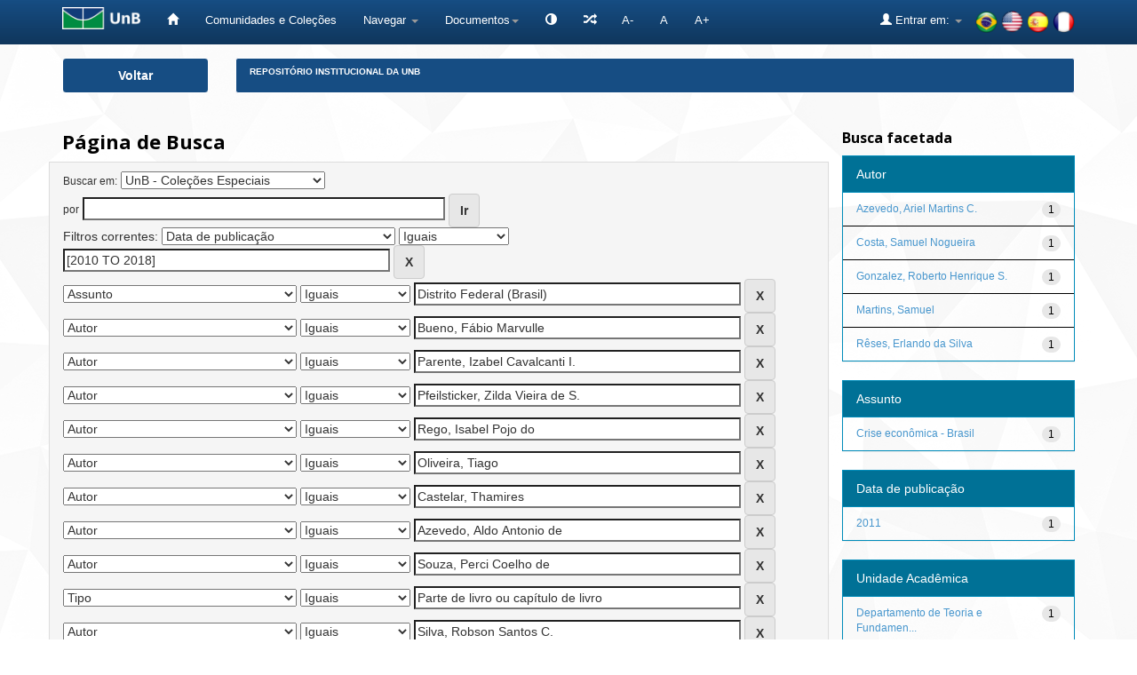

--- FILE ---
content_type: text/html;charset=UTF-8
request_url: https://repositorio.unb.br/handle/10482/1522/simple-search?query=&sort_by=score&order=desc&rpp=10&filter_field_1=dateIssued&filter_type_1=equals&filter_value_1=%5B2010+TO+2018%5D&filter_field_2=subject&filter_type_2=equals&filter_value_2=Distrito+Federal+%28Brasil%29&filter_field_3=author&filter_type_3=equals&filter_value_3=Bueno%2C+F%C3%A1bio+Marvulle&filter_field_4=author&filter_type_4=equals&filter_value_4=Parente%2C+Izabel+Cavalcanti+I.&filter_field_5=author&filter_type_5=equals&filter_value_5=Pfeilsticker%2C+Zilda+Vieira+de+S.&filter_field_6=author&filter_type_6=equals&filter_value_6=Rego%2C+Isabel+Pojo+do&filter_field_7=author&filter_type_7=equals&filter_value_7=Oliveira%2C+Tiago&filter_field_8=author&filter_type_8=equals&filter_value_8=Castelar%2C+Thamires&filter_field_9=author&filter_type_9=equals&filter_value_9=Azevedo%2C+Aldo+Antonio+de&filter_field_10=author&filter_type_10=equals&filter_value_10=Souza%2C+Perci+Coelho+de&filter_field_11=type&filter_type_11=equals&filter_value_11=Parte+de+livro+ou+cap%C3%ADtulo+de+livro&filter_field_12=author&filter_type_12=equals&filter_value_12=Silva%2C+Robson+Santos+C.&filter_field_13=author&filter_type_13=equals&filter_value_13=Carneiro%2C+Thiago&filter_field_14=author&filter_type_14=equals&filter_value_14=Silveira%2C+Natalia+Alves+C.+O.&filter_field_15=author&filter_type_15=equals&filter_value_15=Dal+Rosso%2C+Sadi&etal=0&filtername=subject&filterquery=Trabalho&filtertype=equals
body_size: 75639
content:


















<!DOCTYPE html>
<html>
    <head>
        <title>Repositório Institucional da UnB: Página de Busca</title>
        <meta http-equiv="Content-Type" content="text/html; charset=UTF-8" />
        <meta name="Generator" content="DSpace 6.4" />
        <meta name="viewport" content="width=device-width, initial-scale=1.0">
        <link rel="shortcut icon" href="/favicon.ico" type="image/x-icon"/>
        <link rel="stylesheet" href="/static/css/jquery-ui-1.10.3.custom/redmond/jquery-ui-1.10.3.custom.css" type="text/css" />
 
		<link rel="stylesheet" href="/static/css/bootstrap/bootstrap.min.css" type="text/css" />
        <link rel="stylesheet" href="/static/css/bootstrap/bootstrap-theme.min.css" type="text/css" />
        <link rel="stylesheet" href="/static/css/bootstrap/dspace-theme.css" type="text/css" />
		<link rel="stylesheet" href="/static/css/bootstrap/font-awesome.min.css" type="text/css" /> 
	

        <link rel="search" type="application/opensearchdescription+xml" href="/open-search/description.xml" title="DSpace"/>

        
        <script type='text/javascript' src="/static/js/jquery/jquery-1.10.2.min.js"></script>
		<script type="text/javascript" src="/static/js/acessibilidade.js"> </script>
		<script type="text/javascript" src="/static/js/jquery.jfontsize-1.0.min.js"> </script>
		<script type='text/javascript' src='/static/js/jquery/jquery-ui-1.10.3.custom.min.js'></script>
        <script type='text/javascript' src='/static/js/bootstrap/bootstrap.min.js'></script>
        <script type='text/javascript' src='/static/js/holder.js'></script>
        <script type="text/javascript" src="/utils.js"></script>
        <script type="text/javascript" src="/static/js/choice-support.js"> </script>
		<script type='text/javascript' src='https://d1bxh8uas1mnw7.cloudfront.net/assets/embed.js'></script>
		<script type="text/javascript" src="/static/js/chartjs-1-0-1-beta2/Chart.js"></script>
		


    
    
        <script>
            (function(i,s,o,g,r,a,m){i['GoogleAnalyticsObject']=r;i[r]=i[r]||function(){
            (i[r].q=i[r].q||[]).push(arguments)},i[r].l=1*new Date();a=s.createElement(o),
            m=s.getElementsByTagName(o)[0];a.async=1;a.src=g;m.parentNode.insertBefore(a,m)
            })(window,document,'script','//www.google-analytics.com/analytics.js','ga');

            ga('create', 'UA-105302658-1', 'auto');
            ga('send', 'pageview');
        </script>
    


    
        <script type="text/javascript">
	var jQ = jQuery.noConflict();
	jQ(document).ready(function() {
		jQ( "#spellCheckQuery").on("click", function(){
			jQ("#query").val(jQ(this).attr('data-spell'));
			jQ("#main-query-submit").click();
		});
		jQ( "#filterquery" )
			.autocomplete({
				source: function( request, response ) {
					jQ.ajax({
						url: "/json/discovery/autocomplete?query=&filter_field_1=dateIssued&filter_type_1=equals&filter_value_1=%5B2010+TO+2018%5D&filter_field_2=subject&filter_type_2=equals&filter_value_2=Distrito+Federal+%28Brasil%29&filter_field_3=author&filter_type_3=equals&filter_value_3=Bueno%2C+F%C3%A1bio+Marvulle&filter_field_4=author&filter_type_4=equals&filter_value_4=Parente%2C+Izabel+Cavalcanti+I.&filter_field_5=author&filter_type_5=equals&filter_value_5=Pfeilsticker%2C+Zilda+Vieira+de+S.&filter_field_6=author&filter_type_6=equals&filter_value_6=Rego%2C+Isabel+Pojo+do&filter_field_7=author&filter_type_7=equals&filter_value_7=Oliveira%2C+Tiago&filter_field_8=author&filter_type_8=equals&filter_value_8=Castelar%2C+Thamires&filter_field_9=author&filter_type_9=equals&filter_value_9=Azevedo%2C+Aldo+Antonio+de&filter_field_10=author&filter_type_10=equals&filter_value_10=Souza%2C+Perci+Coelho+de&filter_field_11=type&filter_type_11=equals&filter_value_11=Parte+de+livro+ou+cap%C3%ADtulo+de+livro&filter_field_12=author&filter_type_12=equals&filter_value_12=Silva%2C+Robson+Santos+C.&filter_field_13=author&filter_type_13=equals&filter_value_13=Carneiro%2C+Thiago&filter_field_14=author&filter_type_14=equals&filter_value_14=Silveira%2C+Natalia+Alves+C.+O.&filter_field_15=author&filter_type_15=equals&filter_value_15=Dal+Rosso%2C+Sadi&filter_field_16=subject&filter_type_16=equals&filter_value_16=Trabalho",
						dataType: "json",
						cache: false,
						data: {
							auto_idx: jQ("#filtername").val(),
							auto_query: request.term,
							auto_sort: 'count',
							auto_type: jQ("#filtertype").val(),
							location: '10482/1522'	
						},
						success: function( data ) {
							response( jQ.map( data.autocomplete, function( item ) {
								var tmp_val = item.authorityKey;
								if (tmp_val == null || tmp_val == '')
								{
									tmp_val = item.displayedValue;
								}
								return {
									label: escapeHtml(item.displayedValue) + " (" + item.count + ")",
									value: tmp_val
								};
							}))			
						}
					})
				}
			});
	});
	function validateFilters() {
		return document.getElementById("filterquery").value.length > 0;
	}
	// Generic HTML escape utility
	var escapeHtml = s => (s + '').replace(/[&<>"']/g, m => ({
		'&': '&amp;', '<': '&lt;', '>': '&gt;',
		'"': '&quot;', "'": '&#39;'
	})[m]);
</script>
    
    

<!-- HTML5 shim and Respond.js IE8 support of HTML5 elements and media queries -->
<!--[if lt IE 9]>
  <script src="/static/js/html5shiv.js"></script>
  <script src="/static/js/respond.min.js"></script>
<![endif]-->

	
	


<!-- Matomo -->
	<script type="text/javascript">
	   var _paq = window._paq || [];
	   /* tracker methods like "setCustomDimension" should be called before "trackPageView" */
	   _paq.push(['trackPageView']);
	   _paq.push(['enableLinkTracking']);
	   (function() {
	     var u="https://estatisticas.bce.unb.br/";
	      _paq.push(['setTrackerUrl', u+'matomo.php']);
	      _paq.push(['setSiteId', '2']);
	      var d=document, g=d.createElement('script'), s=d.getElementsByTagName('script')[0];
	      g.type='text/javascript'; g.async=true; g.defer=true; g.src=u+'matomo.js'; s.parentNode.insertBefore(g,s);
	    })();
	</script>
	<!-- End Matomo Code -->






    </head>

    
    
    <body class="undernavigation">



<a class="sr-only" href="#content">Skip navigation</a>



<header class="navbar navbar-inverse navbar-fixed-top">    



    
            <div class="container">
                



























<div class="navbar-header">
	<button type="button" class="navbar-toggle" data-toggle="collapse" data-target=".navbar-collapse">
        <span class="icon-bar"></span>
        <span class="icon-bar"></span>
        <span class="icon-bar"></span>
	</button> 
	<a class="navbar-brand" href="http://unb.br/" target="_blank"><img height="25" src="/image/logo_unb1.png" aria="Universidade de Brasília" title="Universidade de Brasília" alt="Universidade de Brasília"/></a> 
</div>

<script type="text/javascript">
	(function ($) {
		$().ready(function () {
			 $('body').jfontsize({
			     btnMinusClasseId: '#jfontsize-minus',
			     btnDefaultClasseId: '#jfontsize-default',
			     btnPlusClasseId: '#jfontsize-plus',
			     btnMinusMaxHits: 10,
			     btnPlusMaxHits: 10,
			     sizeChange: 1
			 });
		});
	})(jQuery)
</script>

<script type="text/javascript">
	(function ($) {
		$().ready(function () {
			 $('.list-group-item-heading').jfontsize({
			     btnMinusClasseId: '#jfontsize-minus',
			     btnDefaultClasseId: '#jfontsize-default',
			     btnPlusClasseId: '#jfontsize-plus',
			     btnMinusMaxHits: 10,
			     btnPlusMaxHits: 10,
			     sizeChange: 1
			 });
		});
	})(jQuery)
</script>

<script type="text/javascript">
	(function ($) {
		$().ready(function () {
			 $('.table').jfontsize({
			     btnMinusClasseId: '#jfontsize-minus',
			     btnDefaultClasseId: '#jfontsize-default',
			     btnPlusClasseId: '#jfontsize-plus',
			     btnMinusMaxHits: 10,
			     btnPlusMaxHits: 10,
			     sizeChange: 1
			 });
		});
	})(jQuery)
</script>

<script type="text/javascript">
	(function ($) {
		$().ready(function () {
			 $('.list-group-item').jfontsize({
			     btnMinusClasseId: '#jfontsize-minus',
			     btnDefaultClasseId: '#jfontsize-default',
			     btnPlusClasseId: '#jfontsize-plus',
			     btnMinusMaxHits: 10,
			     btnPlusMaxHits: 10,
			     sizeChange: 1
			 });
		});
	})(jQuery)
</script>

<script type="text/javascript">
	(function ($) {
		$().ready(function () {
			 $('.btn-default').jfontsize({
			     btnMinusClasseId: '#jfontsize-minus',
			     btnDefaultClasseId: '#jfontsize-default',
			     btnPlusClasseId: '#jfontsize-plus',
			     btnMinusMaxHits: 10,
			     btnPlusMaxHits: 10,
			     sizeChange: 1
			 });
		});
	})(jQuery)
</script>

<script type="text/javascript">
	(function ($) {
		$().ready(function () {
			 $('.btn-success').jfontsize({
			     btnMinusClasseId: '#jfontsize-minus',
			     btnDefaultClasseId: '#jfontsize-default',
			     btnPlusClasseId: '#jfontsize-plus',
			     btnMinusMaxHits: 10,
			     btnPlusMaxHits: 10,
			     sizeChange: 1
			 });
		});
	})(jQuery)
</script>


<script type="text/javascript">
	(function ($) {
		$().ready(function () {
			 $('.btn-primary').jfontsize({
			     btnMinusClasseId: '#jfontsize-minus',
			     btnDefaultClasseId: '#jfontsize-default',
			     btnPlusClasseId: '#jfontsize-plus',
			     btnMinusMaxHits: 10,
			     btnPlusMaxHits: 10,
			     sizeChange: 1
			 });
		});
	})(jQuery)
</script>
    
<nav class="collapse navbar-collapse bs-navbar-collapse" role="navigation">
    <div id="barra-acessibilidade">
		<ul class="nav navbar-nav">
		    <li><a href="/" aria='Página inicial' title='Página inicial'> <span class="glyphicon glyphicon-home"></span>   </a></li>
        	<li><a href="/community-list" title='Comunidades e Coleções' aria='Comunidades e Coleções'>Comunidades e Coleções</a></li>
			
			<li class="dropdown">
				<a href="#" class="dropdown-toggle" data-toggle="dropdown" title='Navegar'>Navegar <b class="caret"></b></a>
				<ul class="dropdown-menu">
               					
					
				
					
				      	<li><a href="/browse?type=author" title='Autor'>Autor</a></li>
					
				      	<li><a href="/browse?type=advisor" title='Orientador'>Orientador</a></li>
					
				      	<li><a href="/browse?type=advisorco" title='Coorientador'>Coorientador</a></li>
					
				      	<li><a href="/browse?type=title" title='Título'>Título</a></li>
					
				      	<li><a href="/browse?type=subject" title='Assunto'>Assunto</a></li>
					
				      	<li><a href="/browse?type=type" title='Tipo'>Tipo</a></li>
					
				      	<li><a href="/browse?type=dateissued" title='Data de publicação'>Data de publicação</a></li>
					
				      	<li><a href="/browse?type=unidade" title='Unidade Acadêmica'>Unidade Acadêmica</a></li>
					
				      	<li><a href="/browse?type=ppg" title='Programa de pós-graduação'>Programa de pós-graduação</a></li>
					
				    
					

				</ul>
            </li>
		  
			<li class="dropdown" title="Documentos" aria="Documentos"><a href="#" class="dropdown-toggle" data-toggle="dropdown">Documentos<b class="caret"></b></a>
				<ul class="dropdown-menu">
				<li title="Portaria n.13 CAPES" alt="Portaria n.13 CAPES"><a href="#" onclick="window.open('/documentos/Portaria_N13_CAPES.pdf');">Portaria n.13 CAPES</a></li>
                <li title="Resolução - Política de Informação do RIUnB" alt="Resolução - Política de Informação do RIUnB"><a href="#" onclick="window.open('/documentos/Resolucao_da_Politica_de_Informacao_do_RIUnB.pdf');">Resolução - Política de Informação do RIUnB</a></li>
                <li title="Resolução VRT n.27-2014 - Alteração de Teses e Dissertações" alt="Resolução VRT n.27-2014 - Alteração de Teses e Dissertações"><a href="#" onclick="window.open('/documentos/Resolucao_VRT_N27-2014_-_Alteracao_de_Teses_e_Dissertacoes.pdf');">Resolução VRT n.27-2014 - Alteração de Teses e Dissertações</a></li>
                <li title="Creative Commons" alt="Creative Commons"><a href="#" onclick="window.open('/documentos/Creative_Commons.pdf');">Creative Commons</a></li>
                <li title="Termo de Autorização - Teses e Dissertações" alt="Termo de Autorização - Teses e Dissertações"><a href="#" onclick="window.open('/documentos/Termo_de_Autorizacao_-_Teses_e_Dissertacoes.pdf');">Termo de Autorização - Teses e Dissertações</a></li>
                <li title="Termo de Autorização - Artigos e Outros" alt="Termo de Autorização - Artigos e Outros"><a href="#" onclick="window.open('/documentos/Termo_de_Autorizacao_-_Artigos_e_Outros.pdf');">Termo de Autorização - Artigos e Outros</a></li>
                <li title="Modelo de Justificativa - Publicação Parcial" alt="Modelo de Justificativa - Publicação Parcial"><a href="#" onclick="window.open('/documentos/Modelo_de_Justificativa_-_Pedido_de_Parcial.pdf');">Modelo de Justificativa - Publicação Parcial</a></li>
                <li title="Modelo de Justificativa - Extensão de Prazo" alt="Modelo de Justificativa - Extensão de Prazo"><a href="#" onclick="window.open('/documentos/Modelo_de_Justificativa_-_Extensao_de_Prazo.pdf');">Modelo de Justificativa - Extensão de Prazo</a></li>
				
				</ul>
			</li>

			<li class="nav navbar-nav navbar"></li>
			<li title="Atalhos" aria="Atalhos" aria="Atalhos"><a href="/jspui/documentos/atalhos.jsp"><span class="glyphicon glyphicon-random"></span></a></li>
			<li><a href="#" class="font" id="jfontsize-minus" title="Diminuir tamanho da fonte">A-</a></li>
			<li><a href="#" class="font" id="jfontsize-default" title="Retornar para a fonte padrão">A</a></li>
			<li><a href="#" class="font" id="jfontsize-plus" title="Aumentar tamanho da fonte" >A+</a></li>
		</ul>
	</div>
	
			<!--

				
					<div class="nav navbar-nav navbar-right">
						<ul class="nav navbar-nav navbar-right">
							<li class="dropdown">
							<a title="Idiomas" href="#" class="dropdown-toggle" data-toggle="dropdown">Idiomas:<b class="caret"></b></a>
							<ul class="dropdown-menu">
					
						<li>
						<a title='français' onclick="javascript:document.repost.locale.value='fr';
						document.repost.submit();" href="http://repositorio.unb.br/handle/10482/1522/simple-search?locale=fr">
						français
						</a>
						</li>
					
						<li>
						<a title='español' onclick="javascript:document.repost.locale.value='es';
						document.repost.submit();" href="http://repositorio.unb.br/handle/10482/1522/simple-search?locale=es">
						español
						</a>
						</li>
					
						<li>
						<a title='English' onclick="javascript:document.repost.locale.value='en';
						document.repost.submit();" href="http://repositorio.unb.br/handle/10482/1522/simple-search?locale=en">
						English
						</a>
						</li>
					
						<li>
						<a title='português' onclick="javascript:document.repost.locale.value='pt_BR';
						document.repost.submit();" href="http://repositorio.unb.br/handle/10482/1522/simple-search?locale=pt_BR">
						português
						</a>
						</li>
					
							</ul>
							</li>
						</ul>
					</div>
				
 
			-->
			
		<ul class="nav navbar-nav navbar-right">
			<li>
				<div style="padding-top:12px;padding-left:30px;">
					<a onclick="javascript:document.repost.locale.value='pt_BR'; document.repost.submit();" href="?locale=pt_BR"><img height="25" src="/image/br.png" class="flag" alt="Português" title="Português"></a>
					<a onclick="javascript:document.repost.locale.value='en'; document.repost.submit();" href="?locale=en"><img height="25" src="/image/us.png" class="flag" alt="English" title="English"></a>
					<a onclick="javascript:document.repost.locale.value='es'; document.repost.submit();" href="?locale=es"><img height="25" src="/image/es.png" class="flag" alt="Español" title="Español"></a>
					<a onclick="javascript:document.repost.locale.value='fr'; document.repost.submit();" href="?locale=fr"><img height="25" src="/image/fr.png" class="flag" alt="Français" title="Français"></a>
				</div>
			</li>
		</ul>
 
    <div class="nav navbar-nav navbar-right">
		<ul class="nav navbar-nav navbar-right">
        <li class="dropdown" aria="Entrar" title="Entrar">
        
			<a href="#" class="dropdown-toggle" data-toggle="dropdown"><span class="glyphicon glyphicon-user"></span> Entrar em: <b class="caret"></b></a>
		             
            <ul class="dropdown-menu">
				<li title='Meu espaço'><a href="/mydspace">Meu espaço</a></li>
				<li title='Receber atualizações por e-mail'><a href="/subscribe">Receber atualizações por e-mail</a></li>
				<li title='Editar perfil'><a href="/profile">Editar perfil</a></li>
		
            </ul>
					</li>
        </ul>
    </div>
</nav>

            </div>


</header>



<!--

<main id="content" role="main">
<div class="container banner">
    <div class="row">
        <div class="col-md-9 brand">
            <h1>DSpace <small>JSPUI</small></h1>
            <h4>O DSpace preserva e provê acesso fácil e aberto a todos os tipos de objetos digitais, incluindo: textos, imagens, vídeos e conjuntos de dados</h4> <a href="http://www.dspace.org"><button class="btn btn-primary">Saiba mais</button></a> 
        </div>
        <div class="col-md-3"><img class="pull-right" src="/image/logo.gif" alt="DSpace logo" />
        </div>
    </div>
</div>
<br/>

-->
                

<div class="container">
    



  


<div class="row">

  <div title="Voltar" class="col-md-2">
    <button class="btn btn-primary btn-block" id="btn-voltar" onclick="window.history.back();">
       Voltar
    </button>
  </div>


  <div class="col-md-10">
    <ol class="breadcrumb btn-success" id="btn-navigation">
    
      <li title="Repositório Institucional da UnB"><a href="/">Repositório Institucional da UnB</a></li>
    
    </ol>
  </div>

</div>




</div>                



        
<div class="container">

    <div class="row">
    <div class="col-md-9">
	







































    

<h2>Página de Busca</h2>

<div class="discovery-search-form panel panel-default row">
    
	<div class="discovery-query panel-heading">
    <form action="simple-search" method="get">
        <label for="tlocation">
         	Buscar em:
        </label>
        <select name="location" id="tlocation">

            <option value="/">Todo o repositório</option>

            <option value="10482/1522" selected="selected">
                UnB - Coleções Especiais
            </option>

            <option value="10482/1523" >
                UnB - Brasília 50 anos
            </option>

            <option value="10482/38001" >
                UnB - Covid-19
            </option>

            <option value="10482/32909" >
                UnB - Direitos Humanos
            </option>

            <option value="10482/20183" >
                UnB - Professores Eméritos
            </option>

            <option value="10482/51960" >
                UnB - Saberes das Licenciaturas
            </option>

        </select><br/>
        <label for="query">por</label>
        <input type="text" size="50" id="query" name="query" value=""/>
        <input type="submit" id="main-query-submit" class="btn btn-primary" value="Ir" />
                  
        <input type="hidden" value="10" name="rpp" />
        <input type="hidden" value="score" name="sort_by" />
        <input type="hidden" value="desc" name="order" />
                                
		<div class="discovery-search-appliedFilters">
		<span>Filtros correntes:</span>
		
			    <select id="filter_field_1" name="filter_field_1">
				<option value="title">Título</option><option value="author">Autor</option><option value="advisor">Orientador</option><option value="advisorco">Coorientador</option><option value="subject">Assunto</option><option value="dateIssued" selected="selected">Data de publicação</option><option value="type">Tipo</option><option value="descriptionUnidade">Unidade Acadêmica</option><option value="descriptionPpg">???jsp.search.filter.descriptionPpg???</option>
				</select>
				<select id="filter_type_1" name="filter_type_1">
				<option value="equals" selected="selected">Iguais</option><option value="contains">Contêm</option><option value="authority">Identificado</option><option value="notequals">Diferentes</option><option value="notcontains">Não contêm</option><option value="notauthority">Não identificado</option>
				</select>
				<input type="text" id="filter_value_1" name="filter_value_1" value="[2010&#x20;TO&#x20;2018]" size="45"/>
				<input class="btn btn-default" type="submit" id="submit_filter_remove_1" name="submit_filter_remove_1" value="X" />
				<br/>
				
			    <select id="filter_field_2" name="filter_field_2">
				<option value="title">Título</option><option value="author">Autor</option><option value="advisor">Orientador</option><option value="advisorco">Coorientador</option><option value="subject" selected="selected">Assunto</option><option value="dateIssued">Data de publicação</option><option value="type">Tipo</option><option value="descriptionUnidade">Unidade Acadêmica</option><option value="descriptionPpg">???jsp.search.filter.descriptionPpg???</option>
				</select>
				<select id="filter_type_2" name="filter_type_2">
				<option value="equals" selected="selected">Iguais</option><option value="contains">Contêm</option><option value="authority">Identificado</option><option value="notequals">Diferentes</option><option value="notcontains">Não contêm</option><option value="notauthority">Não identificado</option>
				</select>
				<input type="text" id="filter_value_2" name="filter_value_2" value="Distrito&#x20;Federal&#x20;(Brasil)" size="45"/>
				<input class="btn btn-default" type="submit" id="submit_filter_remove_2" name="submit_filter_remove_2" value="X" />
				<br/>
				
			    <select id="filter_field_3" name="filter_field_3">
				<option value="title">Título</option><option value="author" selected="selected">Autor</option><option value="advisor">Orientador</option><option value="advisorco">Coorientador</option><option value="subject">Assunto</option><option value="dateIssued">Data de publicação</option><option value="type">Tipo</option><option value="descriptionUnidade">Unidade Acadêmica</option><option value="descriptionPpg">???jsp.search.filter.descriptionPpg???</option>
				</select>
				<select id="filter_type_3" name="filter_type_3">
				<option value="equals" selected="selected">Iguais</option><option value="contains">Contêm</option><option value="authority">Identificado</option><option value="notequals">Diferentes</option><option value="notcontains">Não contêm</option><option value="notauthority">Não identificado</option>
				</select>
				<input type="text" id="filter_value_3" name="filter_value_3" value="Bueno,&#x20;Fábio&#x20;Marvulle" size="45"/>
				<input class="btn btn-default" type="submit" id="submit_filter_remove_3" name="submit_filter_remove_3" value="X" />
				<br/>
				
			    <select id="filter_field_4" name="filter_field_4">
				<option value="title">Título</option><option value="author" selected="selected">Autor</option><option value="advisor">Orientador</option><option value="advisorco">Coorientador</option><option value="subject">Assunto</option><option value="dateIssued">Data de publicação</option><option value="type">Tipo</option><option value="descriptionUnidade">Unidade Acadêmica</option><option value="descriptionPpg">???jsp.search.filter.descriptionPpg???</option>
				</select>
				<select id="filter_type_4" name="filter_type_4">
				<option value="equals" selected="selected">Iguais</option><option value="contains">Contêm</option><option value="authority">Identificado</option><option value="notequals">Diferentes</option><option value="notcontains">Não contêm</option><option value="notauthority">Não identificado</option>
				</select>
				<input type="text" id="filter_value_4" name="filter_value_4" value="Parente,&#x20;Izabel&#x20;Cavalcanti&#x20;I." size="45"/>
				<input class="btn btn-default" type="submit" id="submit_filter_remove_4" name="submit_filter_remove_4" value="X" />
				<br/>
				
			    <select id="filter_field_5" name="filter_field_5">
				<option value="title">Título</option><option value="author" selected="selected">Autor</option><option value="advisor">Orientador</option><option value="advisorco">Coorientador</option><option value="subject">Assunto</option><option value="dateIssued">Data de publicação</option><option value="type">Tipo</option><option value="descriptionUnidade">Unidade Acadêmica</option><option value="descriptionPpg">???jsp.search.filter.descriptionPpg???</option>
				</select>
				<select id="filter_type_5" name="filter_type_5">
				<option value="equals" selected="selected">Iguais</option><option value="contains">Contêm</option><option value="authority">Identificado</option><option value="notequals">Diferentes</option><option value="notcontains">Não contêm</option><option value="notauthority">Não identificado</option>
				</select>
				<input type="text" id="filter_value_5" name="filter_value_5" value="Pfeilsticker,&#x20;Zilda&#x20;Vieira&#x20;de&#x20;S." size="45"/>
				<input class="btn btn-default" type="submit" id="submit_filter_remove_5" name="submit_filter_remove_5" value="X" />
				<br/>
				
			    <select id="filter_field_6" name="filter_field_6">
				<option value="title">Título</option><option value="author" selected="selected">Autor</option><option value="advisor">Orientador</option><option value="advisorco">Coorientador</option><option value="subject">Assunto</option><option value="dateIssued">Data de publicação</option><option value="type">Tipo</option><option value="descriptionUnidade">Unidade Acadêmica</option><option value="descriptionPpg">???jsp.search.filter.descriptionPpg???</option>
				</select>
				<select id="filter_type_6" name="filter_type_6">
				<option value="equals" selected="selected">Iguais</option><option value="contains">Contêm</option><option value="authority">Identificado</option><option value="notequals">Diferentes</option><option value="notcontains">Não contêm</option><option value="notauthority">Não identificado</option>
				</select>
				<input type="text" id="filter_value_6" name="filter_value_6" value="Rego,&#x20;Isabel&#x20;Pojo&#x20;do" size="45"/>
				<input class="btn btn-default" type="submit" id="submit_filter_remove_6" name="submit_filter_remove_6" value="X" />
				<br/>
				
			    <select id="filter_field_7" name="filter_field_7">
				<option value="title">Título</option><option value="author" selected="selected">Autor</option><option value="advisor">Orientador</option><option value="advisorco">Coorientador</option><option value="subject">Assunto</option><option value="dateIssued">Data de publicação</option><option value="type">Tipo</option><option value="descriptionUnidade">Unidade Acadêmica</option><option value="descriptionPpg">???jsp.search.filter.descriptionPpg???</option>
				</select>
				<select id="filter_type_7" name="filter_type_7">
				<option value="equals" selected="selected">Iguais</option><option value="contains">Contêm</option><option value="authority">Identificado</option><option value="notequals">Diferentes</option><option value="notcontains">Não contêm</option><option value="notauthority">Não identificado</option>
				</select>
				<input type="text" id="filter_value_7" name="filter_value_7" value="Oliveira,&#x20;Tiago" size="45"/>
				<input class="btn btn-default" type="submit" id="submit_filter_remove_7" name="submit_filter_remove_7" value="X" />
				<br/>
				
			    <select id="filter_field_8" name="filter_field_8">
				<option value="title">Título</option><option value="author" selected="selected">Autor</option><option value="advisor">Orientador</option><option value="advisorco">Coorientador</option><option value="subject">Assunto</option><option value="dateIssued">Data de publicação</option><option value="type">Tipo</option><option value="descriptionUnidade">Unidade Acadêmica</option><option value="descriptionPpg">???jsp.search.filter.descriptionPpg???</option>
				</select>
				<select id="filter_type_8" name="filter_type_8">
				<option value="equals" selected="selected">Iguais</option><option value="contains">Contêm</option><option value="authority">Identificado</option><option value="notequals">Diferentes</option><option value="notcontains">Não contêm</option><option value="notauthority">Não identificado</option>
				</select>
				<input type="text" id="filter_value_8" name="filter_value_8" value="Castelar,&#x20;Thamires" size="45"/>
				<input class="btn btn-default" type="submit" id="submit_filter_remove_8" name="submit_filter_remove_8" value="X" />
				<br/>
				
			    <select id="filter_field_9" name="filter_field_9">
				<option value="title">Título</option><option value="author" selected="selected">Autor</option><option value="advisor">Orientador</option><option value="advisorco">Coorientador</option><option value="subject">Assunto</option><option value="dateIssued">Data de publicação</option><option value="type">Tipo</option><option value="descriptionUnidade">Unidade Acadêmica</option><option value="descriptionPpg">???jsp.search.filter.descriptionPpg???</option>
				</select>
				<select id="filter_type_9" name="filter_type_9">
				<option value="equals" selected="selected">Iguais</option><option value="contains">Contêm</option><option value="authority">Identificado</option><option value="notequals">Diferentes</option><option value="notcontains">Não contêm</option><option value="notauthority">Não identificado</option>
				</select>
				<input type="text" id="filter_value_9" name="filter_value_9" value="Azevedo,&#x20;Aldo&#x20;Antonio&#x20;de" size="45"/>
				<input class="btn btn-default" type="submit" id="submit_filter_remove_9" name="submit_filter_remove_9" value="X" />
				<br/>
				
			    <select id="filter_field_10" name="filter_field_10">
				<option value="title">Título</option><option value="author" selected="selected">Autor</option><option value="advisor">Orientador</option><option value="advisorco">Coorientador</option><option value="subject">Assunto</option><option value="dateIssued">Data de publicação</option><option value="type">Tipo</option><option value="descriptionUnidade">Unidade Acadêmica</option><option value="descriptionPpg">???jsp.search.filter.descriptionPpg???</option>
				</select>
				<select id="filter_type_10" name="filter_type_10">
				<option value="equals" selected="selected">Iguais</option><option value="contains">Contêm</option><option value="authority">Identificado</option><option value="notequals">Diferentes</option><option value="notcontains">Não contêm</option><option value="notauthority">Não identificado</option>
				</select>
				<input type="text" id="filter_value_10" name="filter_value_10" value="Souza,&#x20;Perci&#x20;Coelho&#x20;de" size="45"/>
				<input class="btn btn-default" type="submit" id="submit_filter_remove_10" name="submit_filter_remove_10" value="X" />
				<br/>
				
			    <select id="filter_field_11" name="filter_field_11">
				<option value="title">Título</option><option value="author">Autor</option><option value="advisor">Orientador</option><option value="advisorco">Coorientador</option><option value="subject">Assunto</option><option value="dateIssued">Data de publicação</option><option value="type" selected="selected">Tipo</option><option value="descriptionUnidade">Unidade Acadêmica</option><option value="descriptionPpg">???jsp.search.filter.descriptionPpg???</option>
				</select>
				<select id="filter_type_11" name="filter_type_11">
				<option value="equals" selected="selected">Iguais</option><option value="contains">Contêm</option><option value="authority">Identificado</option><option value="notequals">Diferentes</option><option value="notcontains">Não contêm</option><option value="notauthority">Não identificado</option>
				</select>
				<input type="text" id="filter_value_11" name="filter_value_11" value="Parte&#x20;de&#x20;livro&#x20;ou&#x20;capítulo&#x20;de&#x20;livro" size="45"/>
				<input class="btn btn-default" type="submit" id="submit_filter_remove_11" name="submit_filter_remove_11" value="X" />
				<br/>
				
			    <select id="filter_field_12" name="filter_field_12">
				<option value="title">Título</option><option value="author" selected="selected">Autor</option><option value="advisor">Orientador</option><option value="advisorco">Coorientador</option><option value="subject">Assunto</option><option value="dateIssued">Data de publicação</option><option value="type">Tipo</option><option value="descriptionUnidade">Unidade Acadêmica</option><option value="descriptionPpg">???jsp.search.filter.descriptionPpg???</option>
				</select>
				<select id="filter_type_12" name="filter_type_12">
				<option value="equals" selected="selected">Iguais</option><option value="contains">Contêm</option><option value="authority">Identificado</option><option value="notequals">Diferentes</option><option value="notcontains">Não contêm</option><option value="notauthority">Não identificado</option>
				</select>
				<input type="text" id="filter_value_12" name="filter_value_12" value="Silva,&#x20;Robson&#x20;Santos&#x20;C." size="45"/>
				<input class="btn btn-default" type="submit" id="submit_filter_remove_12" name="submit_filter_remove_12" value="X" />
				<br/>
				
			    <select id="filter_field_13" name="filter_field_13">
				<option value="title">Título</option><option value="author" selected="selected">Autor</option><option value="advisor">Orientador</option><option value="advisorco">Coorientador</option><option value="subject">Assunto</option><option value="dateIssued">Data de publicação</option><option value="type">Tipo</option><option value="descriptionUnidade">Unidade Acadêmica</option><option value="descriptionPpg">???jsp.search.filter.descriptionPpg???</option>
				</select>
				<select id="filter_type_13" name="filter_type_13">
				<option value="equals" selected="selected">Iguais</option><option value="contains">Contêm</option><option value="authority">Identificado</option><option value="notequals">Diferentes</option><option value="notcontains">Não contêm</option><option value="notauthority">Não identificado</option>
				</select>
				<input type="text" id="filter_value_13" name="filter_value_13" value="Carneiro,&#x20;Thiago" size="45"/>
				<input class="btn btn-default" type="submit" id="submit_filter_remove_13" name="submit_filter_remove_13" value="X" />
				<br/>
				
			    <select id="filter_field_14" name="filter_field_14">
				<option value="title">Título</option><option value="author" selected="selected">Autor</option><option value="advisor">Orientador</option><option value="advisorco">Coorientador</option><option value="subject">Assunto</option><option value="dateIssued">Data de publicação</option><option value="type">Tipo</option><option value="descriptionUnidade">Unidade Acadêmica</option><option value="descriptionPpg">???jsp.search.filter.descriptionPpg???</option>
				</select>
				<select id="filter_type_14" name="filter_type_14">
				<option value="equals" selected="selected">Iguais</option><option value="contains">Contêm</option><option value="authority">Identificado</option><option value="notequals">Diferentes</option><option value="notcontains">Não contêm</option><option value="notauthority">Não identificado</option>
				</select>
				<input type="text" id="filter_value_14" name="filter_value_14" value="Silveira,&#x20;Natalia&#x20;Alves&#x20;C.&#x20;O." size="45"/>
				<input class="btn btn-default" type="submit" id="submit_filter_remove_14" name="submit_filter_remove_14" value="X" />
				<br/>
				
			    <select id="filter_field_15" name="filter_field_15">
				<option value="title">Título</option><option value="author" selected="selected">Autor</option><option value="advisor">Orientador</option><option value="advisorco">Coorientador</option><option value="subject">Assunto</option><option value="dateIssued">Data de publicação</option><option value="type">Tipo</option><option value="descriptionUnidade">Unidade Acadêmica</option><option value="descriptionPpg">???jsp.search.filter.descriptionPpg???</option>
				</select>
				<select id="filter_type_15" name="filter_type_15">
				<option value="equals" selected="selected">Iguais</option><option value="contains">Contêm</option><option value="authority">Identificado</option><option value="notequals">Diferentes</option><option value="notcontains">Não contêm</option><option value="notauthority">Não identificado</option>
				</select>
				<input type="text" id="filter_value_15" name="filter_value_15" value="Dal&#x20;Rosso,&#x20;Sadi" size="45"/>
				<input class="btn btn-default" type="submit" id="submit_filter_remove_15" name="submit_filter_remove_15" value="X" />
				<br/>
				
			    <select id="filter_field_16" name="filter_field_16">
				<option value="title">Título</option><option value="author">Autor</option><option value="advisor">Orientador</option><option value="advisorco">Coorientador</option><option value="subject" selected="selected">Assunto</option><option value="dateIssued">Data de publicação</option><option value="type">Tipo</option><option value="descriptionUnidade">Unidade Acadêmica</option><option value="descriptionPpg">???jsp.search.filter.descriptionPpg???</option>
				</select>
				<select id="filter_type_16" name="filter_type_16">
				<option value="equals" selected="selected">Iguais</option><option value="contains">Contêm</option><option value="authority">Identificado</option><option value="notequals">Diferentes</option><option value="notcontains">Não contêm</option><option value="notauthority">Não identificado</option>
				</select>
				<input type="text" id="filter_value_16" name="filter_value_16" value="Trabalho" size="45"/>
				<input class="btn btn-default" type="submit" id="submit_filter_remove_16" name="submit_filter_remove_16" value="X" />
				<br/>
				
		</div>

<a class="btn btn-default" href="/simple-search">Retornar valores</a>	
		</form>
		</div>

		<div class="discovery-search-filters panel-body">
		<h5>Adicionar filtros:</h5>
		<p class="discovery-search-filters-hint">Utilizar filtros para refinar o resultado de busca.</p>
		<form action="simple-search" method="get">
		<input type="hidden" value="10482&#x2F;1522" name="location" />
		<input type="hidden" value="" name="query" />
		
				    <input type="hidden" id="filter_field_1" name="filter_field_1" value="dateIssued" />
					<input type="hidden" id="filter_type_1" name="filter_type_1" value="equals" />
					<input type="hidden" id="filter_value_1" name="filter_value_1" value="[2010&#x20;TO&#x20;2018]" />
					
				    <input type="hidden" id="filter_field_2" name="filter_field_2" value="subject" />
					<input type="hidden" id="filter_type_2" name="filter_type_2" value="equals" />
					<input type="hidden" id="filter_value_2" name="filter_value_2" value="Distrito&#x20;Federal&#x20;(Brasil)" />
					
				    <input type="hidden" id="filter_field_3" name="filter_field_3" value="author" />
					<input type="hidden" id="filter_type_3" name="filter_type_3" value="equals" />
					<input type="hidden" id="filter_value_3" name="filter_value_3" value="Bueno,&#x20;Fábio&#x20;Marvulle" />
					
				    <input type="hidden" id="filter_field_4" name="filter_field_4" value="author" />
					<input type="hidden" id="filter_type_4" name="filter_type_4" value="equals" />
					<input type="hidden" id="filter_value_4" name="filter_value_4" value="Parente,&#x20;Izabel&#x20;Cavalcanti&#x20;I." />
					
				    <input type="hidden" id="filter_field_5" name="filter_field_5" value="author" />
					<input type="hidden" id="filter_type_5" name="filter_type_5" value="equals" />
					<input type="hidden" id="filter_value_5" name="filter_value_5" value="Pfeilsticker,&#x20;Zilda&#x20;Vieira&#x20;de&#x20;S." />
					
				    <input type="hidden" id="filter_field_6" name="filter_field_6" value="author" />
					<input type="hidden" id="filter_type_6" name="filter_type_6" value="equals" />
					<input type="hidden" id="filter_value_6" name="filter_value_6" value="Rego,&#x20;Isabel&#x20;Pojo&#x20;do" />
					
				    <input type="hidden" id="filter_field_7" name="filter_field_7" value="author" />
					<input type="hidden" id="filter_type_7" name="filter_type_7" value="equals" />
					<input type="hidden" id="filter_value_7" name="filter_value_7" value="Oliveira,&#x20;Tiago" />
					
				    <input type="hidden" id="filter_field_8" name="filter_field_8" value="author" />
					<input type="hidden" id="filter_type_8" name="filter_type_8" value="equals" />
					<input type="hidden" id="filter_value_8" name="filter_value_8" value="Castelar,&#x20;Thamires" />
					
				    <input type="hidden" id="filter_field_9" name="filter_field_9" value="author" />
					<input type="hidden" id="filter_type_9" name="filter_type_9" value="equals" />
					<input type="hidden" id="filter_value_9" name="filter_value_9" value="Azevedo,&#x20;Aldo&#x20;Antonio&#x20;de" />
					
				    <input type="hidden" id="filter_field_10" name="filter_field_10" value="author" />
					<input type="hidden" id="filter_type_10" name="filter_type_10" value="equals" />
					<input type="hidden" id="filter_value_10" name="filter_value_10" value="Souza,&#x20;Perci&#x20;Coelho&#x20;de" />
					
				    <input type="hidden" id="filter_field_11" name="filter_field_11" value="type" />
					<input type="hidden" id="filter_type_11" name="filter_type_11" value="equals" />
					<input type="hidden" id="filter_value_11" name="filter_value_11" value="Parte&#x20;de&#x20;livro&#x20;ou&#x20;capítulo&#x20;de&#x20;livro" />
					
				    <input type="hidden" id="filter_field_12" name="filter_field_12" value="author" />
					<input type="hidden" id="filter_type_12" name="filter_type_12" value="equals" />
					<input type="hidden" id="filter_value_12" name="filter_value_12" value="Silva,&#x20;Robson&#x20;Santos&#x20;C." />
					
				    <input type="hidden" id="filter_field_13" name="filter_field_13" value="author" />
					<input type="hidden" id="filter_type_13" name="filter_type_13" value="equals" />
					<input type="hidden" id="filter_value_13" name="filter_value_13" value="Carneiro,&#x20;Thiago" />
					
				    <input type="hidden" id="filter_field_14" name="filter_field_14" value="author" />
					<input type="hidden" id="filter_type_14" name="filter_type_14" value="equals" />
					<input type="hidden" id="filter_value_14" name="filter_value_14" value="Silveira,&#x20;Natalia&#x20;Alves&#x20;C.&#x20;O." />
					
				    <input type="hidden" id="filter_field_15" name="filter_field_15" value="author" />
					<input type="hidden" id="filter_type_15" name="filter_type_15" value="equals" />
					<input type="hidden" id="filter_value_15" name="filter_value_15" value="Dal&#x20;Rosso,&#x20;Sadi" />
					
				    <input type="hidden" id="filter_field_16" name="filter_field_16" value="subject" />
					<input type="hidden" id="filter_type_16" name="filter_type_16" value="equals" />
					<input type="hidden" id="filter_value_16" name="filter_value_16" value="Trabalho" />
					
		<select id="filtername" name="filtername">
		<option value="title">Título</option><option value="author">Autor</option><option value="advisor">Orientador</option><option value="advisorco">Coorientador</option><option value="subject">Assunto</option><option value="dateIssued">Data de publicação</option><option value="type">Tipo</option><option value="descriptionUnidade">Unidade Acadêmica</option><option value="descriptionPpg">???jsp.search.filter.descriptionPpg???</option>
		</select>
		<select id="filtertype" name="filtertype">
		<option value="equals">Iguais</option><option value="contains">Contêm</option><option value="authority">Identificado</option><option value="notequals">Diferentes</option><option value="notcontains">Não contêm</option><option value="notauthority">Não identificado</option>
		</select>
		<input type="text" id="filterquery" name="filterquery" size="45" required="required" />
		<input type="hidden" value="10" name="rpp" />
		<input type="hidden" value="score" name="sort_by" />
		<input type="hidden" value="desc" name="order" />
		<input class="btn btn-default" type="submit" value="Adicionar" onclick="return validateFilters()" />
		</form>
		</div>        

        
   <div class="discovery-pagination-controls panel-footer">
   <form action="simple-search" method="get">
   <input type="hidden" value="10482&#x2F;1522" name="location" />
   <input type="hidden" value="" name="query" />
	
				    <input type="hidden" id="filter_field_1" name="filter_field_1" value="dateIssued" />
					<input type="hidden" id="filter_type_1" name="filter_type_1" value="equals" />
					<input type="hidden" id="filter_value_1" name="filter_value_1" value="[2010&#x20;TO&#x20;2018]" />
					
				    <input type="hidden" id="filter_field_2" name="filter_field_2" value="subject" />
					<input type="hidden" id="filter_type_2" name="filter_type_2" value="equals" />
					<input type="hidden" id="filter_value_2" name="filter_value_2" value="Distrito&#x20;Federal&#x20;(Brasil)" />
					
				    <input type="hidden" id="filter_field_3" name="filter_field_3" value="author" />
					<input type="hidden" id="filter_type_3" name="filter_type_3" value="equals" />
					<input type="hidden" id="filter_value_3" name="filter_value_3" value="Bueno,&#x20;Fábio&#x20;Marvulle" />
					
				    <input type="hidden" id="filter_field_4" name="filter_field_4" value="author" />
					<input type="hidden" id="filter_type_4" name="filter_type_4" value="equals" />
					<input type="hidden" id="filter_value_4" name="filter_value_4" value="Parente,&#x20;Izabel&#x20;Cavalcanti&#x20;I." />
					
				    <input type="hidden" id="filter_field_5" name="filter_field_5" value="author" />
					<input type="hidden" id="filter_type_5" name="filter_type_5" value="equals" />
					<input type="hidden" id="filter_value_5" name="filter_value_5" value="Pfeilsticker,&#x20;Zilda&#x20;Vieira&#x20;de&#x20;S." />
					
				    <input type="hidden" id="filter_field_6" name="filter_field_6" value="author" />
					<input type="hidden" id="filter_type_6" name="filter_type_6" value="equals" />
					<input type="hidden" id="filter_value_6" name="filter_value_6" value="Rego,&#x20;Isabel&#x20;Pojo&#x20;do" />
					
				    <input type="hidden" id="filter_field_7" name="filter_field_7" value="author" />
					<input type="hidden" id="filter_type_7" name="filter_type_7" value="equals" />
					<input type="hidden" id="filter_value_7" name="filter_value_7" value="Oliveira,&#x20;Tiago" />
					
				    <input type="hidden" id="filter_field_8" name="filter_field_8" value="author" />
					<input type="hidden" id="filter_type_8" name="filter_type_8" value="equals" />
					<input type="hidden" id="filter_value_8" name="filter_value_8" value="Castelar,&#x20;Thamires" />
					
				    <input type="hidden" id="filter_field_9" name="filter_field_9" value="author" />
					<input type="hidden" id="filter_type_9" name="filter_type_9" value="equals" />
					<input type="hidden" id="filter_value_9" name="filter_value_9" value="Azevedo,&#x20;Aldo&#x20;Antonio&#x20;de" />
					
				    <input type="hidden" id="filter_field_10" name="filter_field_10" value="author" />
					<input type="hidden" id="filter_type_10" name="filter_type_10" value="equals" />
					<input type="hidden" id="filter_value_10" name="filter_value_10" value="Souza,&#x20;Perci&#x20;Coelho&#x20;de" />
					
				    <input type="hidden" id="filter_field_11" name="filter_field_11" value="type" />
					<input type="hidden" id="filter_type_11" name="filter_type_11" value="equals" />
					<input type="hidden" id="filter_value_11" name="filter_value_11" value="Parte&#x20;de&#x20;livro&#x20;ou&#x20;capítulo&#x20;de&#x20;livro" />
					
				    <input type="hidden" id="filter_field_12" name="filter_field_12" value="author" />
					<input type="hidden" id="filter_type_12" name="filter_type_12" value="equals" />
					<input type="hidden" id="filter_value_12" name="filter_value_12" value="Silva,&#x20;Robson&#x20;Santos&#x20;C." />
					
				    <input type="hidden" id="filter_field_13" name="filter_field_13" value="author" />
					<input type="hidden" id="filter_type_13" name="filter_type_13" value="equals" />
					<input type="hidden" id="filter_value_13" name="filter_value_13" value="Carneiro,&#x20;Thiago" />
					
				    <input type="hidden" id="filter_field_14" name="filter_field_14" value="author" />
					<input type="hidden" id="filter_type_14" name="filter_type_14" value="equals" />
					<input type="hidden" id="filter_value_14" name="filter_value_14" value="Silveira,&#x20;Natalia&#x20;Alves&#x20;C.&#x20;O." />
					
				    <input type="hidden" id="filter_field_15" name="filter_field_15" value="author" />
					<input type="hidden" id="filter_type_15" name="filter_type_15" value="equals" />
					<input type="hidden" id="filter_value_15" name="filter_value_15" value="Dal&#x20;Rosso,&#x20;Sadi" />
					
				    <input type="hidden" id="filter_field_16" name="filter_field_16" value="subject" />
					<input type="hidden" id="filter_type_16" name="filter_type_16" value="equals" />
					<input type="hidden" id="filter_value_16" name="filter_value_16" value="Trabalho" />
						
           <label for="rpp">Resultados/Página</label>
           <select name="rpp" id="rpp">

                   <option value="5" >5</option>

                   <option value="10" selected="selected">10</option>

                   <option value="15" >15</option>

                   <option value="20" >20</option>

                   <option value="25" >25</option>

                   <option value="30" >30</option>

                   <option value="35" >35</option>

                   <option value="40" >40</option>

                   <option value="45" >45</option>

                   <option value="50" >50</option>

                   <option value="55" >55</option>

                   <option value="60" >60</option>

                   <option value="65" >65</option>

                   <option value="70" >70</option>

                   <option value="75" >75</option>

                   <option value="80" >80</option>

                   <option value="85" >85</option>

                   <option value="90" >90</option>

                   <option value="95" >95</option>

                   <option value="100" >100</option>

           </select>
           &nbsp;|&nbsp;

               <label for="sort_by">Ordenar registros por</label>
               <select name="sort_by" id="sort_by">
                   <option value="score">Relevância</option>
 <option value="dc.title_sort" >Título</option> <option value="dc.date.issued_dt" >Data de publicação</option>
               </select>

           <label for="order">Ordenar</label>
           <select name="order" id="order">
               <option value="ASC" >Crescente</option>
               <option value="DESC" selected="selected">Descendente</option>
           </select>
           <label for="etal">Registro(s)</label>
           <select name="etal" id="etal">

               <option value="0" selected="selected">Todos</option>
<option value="1" >1</option>
                       <option value="5" >5</option>

                       <option value="10" >10</option>

                       <option value="15" >15</option>

                       <option value="20" >20</option>

                       <option value="25" >25</option>

                       <option value="30" >30</option>

                       <option value="35" >35</option>

                       <option value="40" >40</option>

                       <option value="45" >45</option>

                       <option value="50" >50</option>

           </select>
           <input class="btn btn-default" type="submit" name="submit_search" value="Atualizar" />


</form>
   </div>
</div>   

<hr/>
<div class="discovery-result-pagination row">

    
	<div class="alert alert-info">Resultado 1-1 de 1.</div>
    <ul class="pagination pull-right">
	<li class="disabled"><span>Anterior</span></li>
	
	<li class="active"><span>1</span></li>

	<li class="disabled"><span>Próximo</span></li>
	</ul>
<!-- give a content to the div -->
</div>
<div class="discovery-result-results row">





    <div class="panel panel-info">
    <div class="panel-heading">Conjunto de itens:</div>
    <table align="center" class="table" summary="This table browses all dspace content">
<tr>
<th id="t1" class="oddRowEvenCol">Data de publicação</th><th id="t2" class="oddRowOddCol">Data de defesa</th><th id="t3" class="oddRowEvenCol">Título</th><th id="t4" class="oddRowOddCol">Autor(es)</th><th id="t5" class="oddRowEvenCol">Orientador(es)</th><th id="t6" class="oddRowOddCol">Coorientador(es)  </th></tr><tr><td headers="t1" nowrap="nowrap" align="right">2011</td><td headers="t2" nowrap="nowrap" align="right">-</td><td headers="t3" ><a href="/handle/10482/19819">Crise&#x20;e&#x20;trabalho&#x20;no&#x20;Distrito&#x20;Federal</a></td><td headers="t4" ><em><a href="/browse?type=author&amp;value=Dal+Rosso%2C+Sadi">Dal&#x20;Rosso,&#x20;Sadi</a>; <a href="/browse?type=author&amp;value=Bueno%2C+F%C3%A1bio+Marvulle">Bueno,&#x20;Fábio&#x20;Marvulle</a>; <a href="/browse?type=author&amp;value=Azevedo%2C+Aldo+Antonio+de">Azevedo,&#x20;Aldo&#x20;Antonio&#x20;de</a>; <a href="/browse?type=author&amp;value=R%C3%AAses%2C+Erlando+da+Silva">Rêses,&#x20;Erlando&#x20;da&#x20;Silva</a>; <a href="/browse?type=author&amp;value=Souza%2C+Perci+Coelho+de">Souza,&#x20;Perci&#x20;Coelho&#x20;de</a>; <a href="/browse?type=author&amp;value=Pfeilsticker%2C+Zilda+Vieira+de+S.">Pfeilsticker,&#x20;Zilda&#x20;Vieira&#x20;de&#x20;S.</a>; <a href="/browse?type=author&amp;value=Rego%2C+Isabel+Pojo+do">Rego,&#x20;Isabel&#x20;Pojo&#x20;do</a>; <a href="/browse?type=author&amp;value=Gonzalez%2C+Roberto+Henrique+S.">Gonzalez,&#x20;Roberto&#x20;Henrique&#x20;S.</a>; <a href="/browse?type=author&amp;value=Silva%2C+Robson+Santos+C.">Silva,&#x20;Robson&#x20;Santos&#x20;C.</a>; <a href="/browse?type=author&amp;value=Oliveira%2C+Tiago">Oliveira,&#x20;Tiago</a>; <a href="/browse?type=author&amp;value=Carneiro%2C+Thiago">Carneiro,&#x20;Thiago</a>; <a href="/browse?type=author&amp;value=Parente%2C+Izabel+Cavalcanti+I.">Parente,&#x20;Izabel&#x20;Cavalcanti&#x20;I.</a>; <a href="/browse?type=author&amp;value=Martins%2C+Samuel">Martins,&#x20;Samuel</a>; <a href="/browse?type=author&amp;value=Castelar%2C+Thamires">Castelar,&#x20;Thamires</a>; <a href="/browse?type=author&amp;value=Silveira%2C+Natalia+Alves+C.+O.">Silveira,&#x20;Natalia&#x20;Alves&#x20;C.&#x20;O.</a>; <a href="/browse?type=author&amp;value=Azevedo%2C+Ariel+Martins+C.">Azevedo,&#x20;Ariel&#x20;Martins&#x20;C.</a>; <a href="/browse?type=author&amp;value=Costa%2C+Samuel+Nogueira">Costa,&#x20;Samuel&#x20;Nogueira</a></em></td><td headers="t5" >-</td><td headers="t6" >-</td></tr>
</table>

    </div>

</div>
















            

	</div>
	<div class="col-md-3">
                    


<h3 class="facets">Busca facetada</h3>
<div id="facets" class="facetsBox">

<div id="facet_author" class="panel panel-success">
	    <div class="panel-heading">Autor</div>
	    <ul class="list-group"><li class="list-group-item"><span class="badge">1</span> <a href="/handle/10482/1522/simple-search?query=&amp;sort_by=score&amp;order=desc&amp;rpp=10&amp;filter_field_1=dateIssued&amp;filter_type_1=equals&amp;filter_value_1=%5B2010+TO+2018%5D&amp;filter_field_2=subject&amp;filter_type_2=equals&amp;filter_value_2=Distrito+Federal+%28Brasil%29&amp;filter_field_3=author&amp;filter_type_3=equals&amp;filter_value_3=Bueno%2C+F%C3%A1bio+Marvulle&amp;filter_field_4=author&amp;filter_type_4=equals&amp;filter_value_4=Parente%2C+Izabel+Cavalcanti+I.&amp;filter_field_5=author&amp;filter_type_5=equals&amp;filter_value_5=Pfeilsticker%2C+Zilda+Vieira+de+S.&amp;filter_field_6=author&amp;filter_type_6=equals&amp;filter_value_6=Rego%2C+Isabel+Pojo+do&amp;filter_field_7=author&amp;filter_type_7=equals&amp;filter_value_7=Oliveira%2C+Tiago&amp;filter_field_8=author&amp;filter_type_8=equals&amp;filter_value_8=Castelar%2C+Thamires&amp;filter_field_9=author&amp;filter_type_9=equals&amp;filter_value_9=Azevedo%2C+Aldo+Antonio+de&amp;filter_field_10=author&amp;filter_type_10=equals&amp;filter_value_10=Souza%2C+Perci+Coelho+de&amp;filter_field_11=type&amp;filter_type_11=equals&amp;filter_value_11=Parte+de+livro+ou+cap%C3%ADtulo+de+livro&amp;filter_field_12=author&amp;filter_type_12=equals&amp;filter_value_12=Silva%2C+Robson+Santos+C.&amp;filter_field_13=author&amp;filter_type_13=equals&amp;filter_value_13=Carneiro%2C+Thiago&amp;filter_field_14=author&amp;filter_type_14=equals&amp;filter_value_14=Silveira%2C+Natalia+Alves+C.+O.&amp;filter_field_15=author&amp;filter_type_15=equals&amp;filter_value_15=Dal+Rosso%2C+Sadi&amp;filter_field_16=subject&amp;filter_type_16=equals&amp;filter_value_16=Trabalho&amp;etal=0&amp;filtername=author&amp;filterquery=Azevedo%2C+Ariel+Martins+C.&amp;filtertype=equals"
                title="Filtrado por Azevedo, Ariel Martins C.">
                Azevedo, Ariel Martins C.</a></li><li class="list-group-item"><span class="badge">1</span> <a href="/handle/10482/1522/simple-search?query=&amp;sort_by=score&amp;order=desc&amp;rpp=10&amp;filter_field_1=dateIssued&amp;filter_type_1=equals&amp;filter_value_1=%5B2010+TO+2018%5D&amp;filter_field_2=subject&amp;filter_type_2=equals&amp;filter_value_2=Distrito+Federal+%28Brasil%29&amp;filter_field_3=author&amp;filter_type_3=equals&amp;filter_value_3=Bueno%2C+F%C3%A1bio+Marvulle&amp;filter_field_4=author&amp;filter_type_4=equals&amp;filter_value_4=Parente%2C+Izabel+Cavalcanti+I.&amp;filter_field_5=author&amp;filter_type_5=equals&amp;filter_value_5=Pfeilsticker%2C+Zilda+Vieira+de+S.&amp;filter_field_6=author&amp;filter_type_6=equals&amp;filter_value_6=Rego%2C+Isabel+Pojo+do&amp;filter_field_7=author&amp;filter_type_7=equals&amp;filter_value_7=Oliveira%2C+Tiago&amp;filter_field_8=author&amp;filter_type_8=equals&amp;filter_value_8=Castelar%2C+Thamires&amp;filter_field_9=author&amp;filter_type_9=equals&amp;filter_value_9=Azevedo%2C+Aldo+Antonio+de&amp;filter_field_10=author&amp;filter_type_10=equals&amp;filter_value_10=Souza%2C+Perci+Coelho+de&amp;filter_field_11=type&amp;filter_type_11=equals&amp;filter_value_11=Parte+de+livro+ou+cap%C3%ADtulo+de+livro&amp;filter_field_12=author&amp;filter_type_12=equals&amp;filter_value_12=Silva%2C+Robson+Santos+C.&amp;filter_field_13=author&amp;filter_type_13=equals&amp;filter_value_13=Carneiro%2C+Thiago&amp;filter_field_14=author&amp;filter_type_14=equals&amp;filter_value_14=Silveira%2C+Natalia+Alves+C.+O.&amp;filter_field_15=author&amp;filter_type_15=equals&amp;filter_value_15=Dal+Rosso%2C+Sadi&amp;filter_field_16=subject&amp;filter_type_16=equals&amp;filter_value_16=Trabalho&amp;etal=0&amp;filtername=author&amp;filterquery=Costa%2C+Samuel+Nogueira&amp;filtertype=equals"
                title="Filtrado por Costa, Samuel Nogueira">
                Costa, Samuel Nogueira</a></li><li class="list-group-item"><span class="badge">1</span> <a href="/handle/10482/1522/simple-search?query=&amp;sort_by=score&amp;order=desc&amp;rpp=10&amp;filter_field_1=dateIssued&amp;filter_type_1=equals&amp;filter_value_1=%5B2010+TO+2018%5D&amp;filter_field_2=subject&amp;filter_type_2=equals&amp;filter_value_2=Distrito+Federal+%28Brasil%29&amp;filter_field_3=author&amp;filter_type_3=equals&amp;filter_value_3=Bueno%2C+F%C3%A1bio+Marvulle&amp;filter_field_4=author&amp;filter_type_4=equals&amp;filter_value_4=Parente%2C+Izabel+Cavalcanti+I.&amp;filter_field_5=author&amp;filter_type_5=equals&amp;filter_value_5=Pfeilsticker%2C+Zilda+Vieira+de+S.&amp;filter_field_6=author&amp;filter_type_6=equals&amp;filter_value_6=Rego%2C+Isabel+Pojo+do&amp;filter_field_7=author&amp;filter_type_7=equals&amp;filter_value_7=Oliveira%2C+Tiago&amp;filter_field_8=author&amp;filter_type_8=equals&amp;filter_value_8=Castelar%2C+Thamires&amp;filter_field_9=author&amp;filter_type_9=equals&amp;filter_value_9=Azevedo%2C+Aldo+Antonio+de&amp;filter_field_10=author&amp;filter_type_10=equals&amp;filter_value_10=Souza%2C+Perci+Coelho+de&amp;filter_field_11=type&amp;filter_type_11=equals&amp;filter_value_11=Parte+de+livro+ou+cap%C3%ADtulo+de+livro&amp;filter_field_12=author&amp;filter_type_12=equals&amp;filter_value_12=Silva%2C+Robson+Santos+C.&amp;filter_field_13=author&amp;filter_type_13=equals&amp;filter_value_13=Carneiro%2C+Thiago&amp;filter_field_14=author&amp;filter_type_14=equals&amp;filter_value_14=Silveira%2C+Natalia+Alves+C.+O.&amp;filter_field_15=author&amp;filter_type_15=equals&amp;filter_value_15=Dal+Rosso%2C+Sadi&amp;filter_field_16=subject&amp;filter_type_16=equals&amp;filter_value_16=Trabalho&amp;etal=0&amp;filtername=author&amp;filterquery=Gonzalez%2C+Roberto+Henrique+S.&amp;filtertype=equals"
                title="Filtrado por Gonzalez, Roberto Henrique S.">
                Gonzalez, Roberto Henrique S.</a></li><li class="list-group-item"><span class="badge">1</span> <a href="/handle/10482/1522/simple-search?query=&amp;sort_by=score&amp;order=desc&amp;rpp=10&amp;filter_field_1=dateIssued&amp;filter_type_1=equals&amp;filter_value_1=%5B2010+TO+2018%5D&amp;filter_field_2=subject&amp;filter_type_2=equals&amp;filter_value_2=Distrito+Federal+%28Brasil%29&amp;filter_field_3=author&amp;filter_type_3=equals&amp;filter_value_3=Bueno%2C+F%C3%A1bio+Marvulle&amp;filter_field_4=author&amp;filter_type_4=equals&amp;filter_value_4=Parente%2C+Izabel+Cavalcanti+I.&amp;filter_field_5=author&amp;filter_type_5=equals&amp;filter_value_5=Pfeilsticker%2C+Zilda+Vieira+de+S.&amp;filter_field_6=author&amp;filter_type_6=equals&amp;filter_value_6=Rego%2C+Isabel+Pojo+do&amp;filter_field_7=author&amp;filter_type_7=equals&amp;filter_value_7=Oliveira%2C+Tiago&amp;filter_field_8=author&amp;filter_type_8=equals&amp;filter_value_8=Castelar%2C+Thamires&amp;filter_field_9=author&amp;filter_type_9=equals&amp;filter_value_9=Azevedo%2C+Aldo+Antonio+de&amp;filter_field_10=author&amp;filter_type_10=equals&amp;filter_value_10=Souza%2C+Perci+Coelho+de&amp;filter_field_11=type&amp;filter_type_11=equals&amp;filter_value_11=Parte+de+livro+ou+cap%C3%ADtulo+de+livro&amp;filter_field_12=author&amp;filter_type_12=equals&amp;filter_value_12=Silva%2C+Robson+Santos+C.&amp;filter_field_13=author&amp;filter_type_13=equals&amp;filter_value_13=Carneiro%2C+Thiago&amp;filter_field_14=author&amp;filter_type_14=equals&amp;filter_value_14=Silveira%2C+Natalia+Alves+C.+O.&amp;filter_field_15=author&amp;filter_type_15=equals&amp;filter_value_15=Dal+Rosso%2C+Sadi&amp;filter_field_16=subject&amp;filter_type_16=equals&amp;filter_value_16=Trabalho&amp;etal=0&amp;filtername=author&amp;filterquery=Martins%2C+Samuel&amp;filtertype=equals"
                title="Filtrado por Martins, Samuel">
                Martins, Samuel</a></li><li class="list-group-item"><span class="badge">1</span> <a href="/handle/10482/1522/simple-search?query=&amp;sort_by=score&amp;order=desc&amp;rpp=10&amp;filter_field_1=dateIssued&amp;filter_type_1=equals&amp;filter_value_1=%5B2010+TO+2018%5D&amp;filter_field_2=subject&amp;filter_type_2=equals&amp;filter_value_2=Distrito+Federal+%28Brasil%29&amp;filter_field_3=author&amp;filter_type_3=equals&amp;filter_value_3=Bueno%2C+F%C3%A1bio+Marvulle&amp;filter_field_4=author&amp;filter_type_4=equals&amp;filter_value_4=Parente%2C+Izabel+Cavalcanti+I.&amp;filter_field_5=author&amp;filter_type_5=equals&amp;filter_value_5=Pfeilsticker%2C+Zilda+Vieira+de+S.&amp;filter_field_6=author&amp;filter_type_6=equals&amp;filter_value_6=Rego%2C+Isabel+Pojo+do&amp;filter_field_7=author&amp;filter_type_7=equals&amp;filter_value_7=Oliveira%2C+Tiago&amp;filter_field_8=author&amp;filter_type_8=equals&amp;filter_value_8=Castelar%2C+Thamires&amp;filter_field_9=author&amp;filter_type_9=equals&amp;filter_value_9=Azevedo%2C+Aldo+Antonio+de&amp;filter_field_10=author&amp;filter_type_10=equals&amp;filter_value_10=Souza%2C+Perci+Coelho+de&amp;filter_field_11=type&amp;filter_type_11=equals&amp;filter_value_11=Parte+de+livro+ou+cap%C3%ADtulo+de+livro&amp;filter_field_12=author&amp;filter_type_12=equals&amp;filter_value_12=Silva%2C+Robson+Santos+C.&amp;filter_field_13=author&amp;filter_type_13=equals&amp;filter_value_13=Carneiro%2C+Thiago&amp;filter_field_14=author&amp;filter_type_14=equals&amp;filter_value_14=Silveira%2C+Natalia+Alves+C.+O.&amp;filter_field_15=author&amp;filter_type_15=equals&amp;filter_value_15=Dal+Rosso%2C+Sadi&amp;filter_field_16=subject&amp;filter_type_16=equals&amp;filter_value_16=Trabalho&amp;etal=0&amp;filtername=author&amp;filterquery=R%C3%AAses%2C+Erlando+da+Silva&amp;filtertype=equals"
                title="Filtrado por Rêses, Erlando da Silva">
                Rêses, Erlando da Silva</a></li></ul></div><div id="facet_subject" class="panel panel-success">
	    <div class="panel-heading">Assunto</div>
	    <ul class="list-group"><li class="list-group-item"><span class="badge">1</span> <a href="/handle/10482/1522/simple-search?query=&amp;sort_by=score&amp;order=desc&amp;rpp=10&amp;filter_field_1=dateIssued&amp;filter_type_1=equals&amp;filter_value_1=%5B2010+TO+2018%5D&amp;filter_field_2=subject&amp;filter_type_2=equals&amp;filter_value_2=Distrito+Federal+%28Brasil%29&amp;filter_field_3=author&amp;filter_type_3=equals&amp;filter_value_3=Bueno%2C+F%C3%A1bio+Marvulle&amp;filter_field_4=author&amp;filter_type_4=equals&amp;filter_value_4=Parente%2C+Izabel+Cavalcanti+I.&amp;filter_field_5=author&amp;filter_type_5=equals&amp;filter_value_5=Pfeilsticker%2C+Zilda+Vieira+de+S.&amp;filter_field_6=author&amp;filter_type_6=equals&amp;filter_value_6=Rego%2C+Isabel+Pojo+do&amp;filter_field_7=author&amp;filter_type_7=equals&amp;filter_value_7=Oliveira%2C+Tiago&amp;filter_field_8=author&amp;filter_type_8=equals&amp;filter_value_8=Castelar%2C+Thamires&amp;filter_field_9=author&amp;filter_type_9=equals&amp;filter_value_9=Azevedo%2C+Aldo+Antonio+de&amp;filter_field_10=author&amp;filter_type_10=equals&amp;filter_value_10=Souza%2C+Perci+Coelho+de&amp;filter_field_11=type&amp;filter_type_11=equals&amp;filter_value_11=Parte+de+livro+ou+cap%C3%ADtulo+de+livro&amp;filter_field_12=author&amp;filter_type_12=equals&amp;filter_value_12=Silva%2C+Robson+Santos+C.&amp;filter_field_13=author&amp;filter_type_13=equals&amp;filter_value_13=Carneiro%2C+Thiago&amp;filter_field_14=author&amp;filter_type_14=equals&amp;filter_value_14=Silveira%2C+Natalia+Alves+C.+O.&amp;filter_field_15=author&amp;filter_type_15=equals&amp;filter_value_15=Dal+Rosso%2C+Sadi&amp;filter_field_16=subject&amp;filter_type_16=equals&amp;filter_value_16=Trabalho&amp;etal=0&amp;filtername=subject&amp;filterquery=Crise+econ%C3%B4mica+-+Brasil&amp;filtertype=equals"
                title="Filtrado por Crise econômica - Brasil">
                Crise econômica - Brasil</a></li></ul></div><div id="facet_dateIssued" class="panel panel-success">
	    <div class="panel-heading">Data de publicação</div>
	    <ul class="list-group"><li class="list-group-item"><span class="badge">1</span> <a href="/handle/10482/1522/simple-search?query=&amp;sort_by=score&amp;order=desc&amp;rpp=10&amp;filter_field_1=dateIssued&amp;filter_type_1=equals&amp;filter_value_1=%5B2010+TO+2018%5D&amp;filter_field_2=subject&amp;filter_type_2=equals&amp;filter_value_2=Distrito+Federal+%28Brasil%29&amp;filter_field_3=author&amp;filter_type_3=equals&amp;filter_value_3=Bueno%2C+F%C3%A1bio+Marvulle&amp;filter_field_4=author&amp;filter_type_4=equals&amp;filter_value_4=Parente%2C+Izabel+Cavalcanti+I.&amp;filter_field_5=author&amp;filter_type_5=equals&amp;filter_value_5=Pfeilsticker%2C+Zilda+Vieira+de+S.&amp;filter_field_6=author&amp;filter_type_6=equals&amp;filter_value_6=Rego%2C+Isabel+Pojo+do&amp;filter_field_7=author&amp;filter_type_7=equals&amp;filter_value_7=Oliveira%2C+Tiago&amp;filter_field_8=author&amp;filter_type_8=equals&amp;filter_value_8=Castelar%2C+Thamires&amp;filter_field_9=author&amp;filter_type_9=equals&amp;filter_value_9=Azevedo%2C+Aldo+Antonio+de&amp;filter_field_10=author&amp;filter_type_10=equals&amp;filter_value_10=Souza%2C+Perci+Coelho+de&amp;filter_field_11=type&amp;filter_type_11=equals&amp;filter_value_11=Parte+de+livro+ou+cap%C3%ADtulo+de+livro&amp;filter_field_12=author&amp;filter_type_12=equals&amp;filter_value_12=Silva%2C+Robson+Santos+C.&amp;filter_field_13=author&amp;filter_type_13=equals&amp;filter_value_13=Carneiro%2C+Thiago&amp;filter_field_14=author&amp;filter_type_14=equals&amp;filter_value_14=Silveira%2C+Natalia+Alves+C.+O.&amp;filter_field_15=author&amp;filter_type_15=equals&amp;filter_value_15=Dal+Rosso%2C+Sadi&amp;filter_field_16=subject&amp;filter_type_16=equals&amp;filter_value_16=Trabalho&amp;etal=0&amp;filtername=dateIssued&amp;filterquery=2011&amp;filtertype=equals"
                title="Filtrado por 2011">
                2011</a></li></ul></div><div id="facet_descriptionUnidade" class="panel panel-success">
	    <div class="panel-heading">Unidade Acadêmica</div>
	    <ul class="list-group"><li class="list-group-item"><span class="badge">1</span> <a href="/handle/10482/1522/simple-search?query=&amp;sort_by=score&amp;order=desc&amp;rpp=10&amp;filter_field_1=dateIssued&amp;filter_type_1=equals&amp;filter_value_1=%5B2010+TO+2018%5D&amp;filter_field_2=subject&amp;filter_type_2=equals&amp;filter_value_2=Distrito+Federal+%28Brasil%29&amp;filter_field_3=author&amp;filter_type_3=equals&amp;filter_value_3=Bueno%2C+F%C3%A1bio+Marvulle&amp;filter_field_4=author&amp;filter_type_4=equals&amp;filter_value_4=Parente%2C+Izabel+Cavalcanti+I.&amp;filter_field_5=author&amp;filter_type_5=equals&amp;filter_value_5=Pfeilsticker%2C+Zilda+Vieira+de+S.&amp;filter_field_6=author&amp;filter_type_6=equals&amp;filter_value_6=Rego%2C+Isabel+Pojo+do&amp;filter_field_7=author&amp;filter_type_7=equals&amp;filter_value_7=Oliveira%2C+Tiago&amp;filter_field_8=author&amp;filter_type_8=equals&amp;filter_value_8=Castelar%2C+Thamires&amp;filter_field_9=author&amp;filter_type_9=equals&amp;filter_value_9=Azevedo%2C+Aldo+Antonio+de&amp;filter_field_10=author&amp;filter_type_10=equals&amp;filter_value_10=Souza%2C+Perci+Coelho+de&amp;filter_field_11=type&amp;filter_type_11=equals&amp;filter_value_11=Parte+de+livro+ou+cap%C3%ADtulo+de+livro&amp;filter_field_12=author&amp;filter_type_12=equals&amp;filter_value_12=Silva%2C+Robson+Santos+C.&amp;filter_field_13=author&amp;filter_type_13=equals&amp;filter_value_13=Carneiro%2C+Thiago&amp;filter_field_14=author&amp;filter_type_14=equals&amp;filter_value_14=Silveira%2C+Natalia+Alves+C.+O.&amp;filter_field_15=author&amp;filter_type_15=equals&amp;filter_value_15=Dal+Rosso%2C+Sadi&amp;filter_field_16=subject&amp;filter_type_16=equals&amp;filter_value_16=Trabalho&amp;etal=0&amp;filtername=descriptionUnidade&amp;filterquery=Departamento+de+Teoria+e+Fundamentos+%28FE+TEF%29&amp;filtertype=equals"
                title="Filtrado por Departamento de Teoria e Fundamentos (FE TEF)">
                Departamento de Teoria e Fundamen...</a></li><li class="list-group-item"><span class="badge">1</span> <a href="/handle/10482/1522/simple-search?query=&amp;sort_by=score&amp;order=desc&amp;rpp=10&amp;filter_field_1=dateIssued&amp;filter_type_1=equals&amp;filter_value_1=%5B2010+TO+2018%5D&amp;filter_field_2=subject&amp;filter_type_2=equals&amp;filter_value_2=Distrito+Federal+%28Brasil%29&amp;filter_field_3=author&amp;filter_type_3=equals&amp;filter_value_3=Bueno%2C+F%C3%A1bio+Marvulle&amp;filter_field_4=author&amp;filter_type_4=equals&amp;filter_value_4=Parente%2C+Izabel+Cavalcanti+I.&amp;filter_field_5=author&amp;filter_type_5=equals&amp;filter_value_5=Pfeilsticker%2C+Zilda+Vieira+de+S.&amp;filter_field_6=author&amp;filter_type_6=equals&amp;filter_value_6=Rego%2C+Isabel+Pojo+do&amp;filter_field_7=author&amp;filter_type_7=equals&amp;filter_value_7=Oliveira%2C+Tiago&amp;filter_field_8=author&amp;filter_type_8=equals&amp;filter_value_8=Castelar%2C+Thamires&amp;filter_field_9=author&amp;filter_type_9=equals&amp;filter_value_9=Azevedo%2C+Aldo+Antonio+de&amp;filter_field_10=author&amp;filter_type_10=equals&amp;filter_value_10=Souza%2C+Perci+Coelho+de&amp;filter_field_11=type&amp;filter_type_11=equals&amp;filter_value_11=Parte+de+livro+ou+cap%C3%ADtulo+de+livro&amp;filter_field_12=author&amp;filter_type_12=equals&amp;filter_value_12=Silva%2C+Robson+Santos+C.&amp;filter_field_13=author&amp;filter_type_13=equals&amp;filter_value_13=Carneiro%2C+Thiago&amp;filter_field_14=author&amp;filter_type_14=equals&amp;filter_value_14=Silveira%2C+Natalia+Alves+C.+O.&amp;filter_field_15=author&amp;filter_type_15=equals&amp;filter_value_15=Dal+Rosso%2C+Sadi&amp;filter_field_16=subject&amp;filter_type_16=equals&amp;filter_value_16=Trabalho&amp;etal=0&amp;filtername=descriptionUnidade&amp;filterquery=Faculdade+de+Educa%C3%A7%C3%A3o+%28FE%29&amp;filtertype=equals"
                title="Filtrado por Faculdade de Educação (FE)">
                Faculdade de Educação (FE)</a></li></ul></div>

</div>


    </div>
    </div>       

</div>
</main>

				<footer class="navbar navbar-inverse navbar-bottom">
					
					<div id="rodapefull">
						<div id="rodapeleft" class="pull-left"> 
						
							<p title="Universidade de Brasília - Biblioteca Central - Coordenadoria de Gestão da Informação Digital - GID - (61) 3107-2683 - repositorio@unb.br" class="text-muted">
								Universidade de Brasília - Biblioteca Central
								<br/>Coordenadoria de Gestão da Informação Digital - GID 
								<br/>(61) 3107-2683 
								<br/>repositorio@unb.br
							</p>
						
						
						
						</div>
						
						<div id="rodapecenter"> 
						
							<div style="float:left; margin-right:10px; margin-top:10px;">
								<a href="http://unb.br/" target="_blank"><img height="50" alt="Universidade de Brasília" title="Universidade de Brasília" src="/image/logo_unb_vertical.png" /></a>
							</div>
							<div style="float:left; margin-right:10px; margin-top:10px;">
								<a href="http://ibict.br/" target="_blank"><img height="40" src="/image/logo_ibict.png" alt="Instituto Brasileiro de Informação em Ciência e Tecnologia" title="Instituto Brasileiro de Informação em Ciência e Tecnologia"/></a>
                            </div>
							<div style="float:left; margin-right:10px; margin-top:10px;">
                                <a href="http://www.dspace.org/" target="_blank"><img height="50" src="/image/logo_dspace1.png" alt="DSpace" title="DSpace"/></a>
                            </div>
							<div style="float:left; margin-top:15px;">
                               <a href="https://creativecommons.org/" target="_blank"><img height="30" src="/image/logo_cc.png" alt="Creative Commons" title="Creative Commons"/></a>
                            </div>
						
						</div>
						
						<div id="rodaperight" > 
						
							<div id="footer_feedback" class="pull-right" style="margin-top:16px">
                                <p class="text-muted">
								
									<ul class="nav navbar-nav">
										<li title="Fale conosco"><a href="/feedback">Fale conosco</a></li>
									</ul>	
									<ul class="nav navbar-nav">
										<li title="Sobre">
                                                                           <a href="https://www.bce.unb.br/bibliotecas-digitais/repositorio/" target="_blank">Sobre</a></li>
									</ul>

								</p>
                            </div>
	
						</div>
					
					</div>
					
				</footer>

    </body>
</html>

